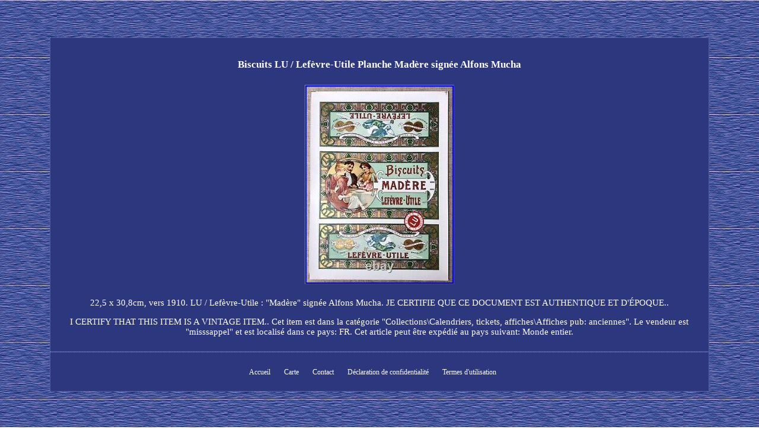

--- FILE ---
content_type: text/html
request_url: https://affichespublicitairesanciennes.biz/biscuits-lu-lefevre-utile-planche-madere-signee-alfons-mucha-3.html
body_size: 1636
content:
<!DOCTYPE html>
<html>
   <head> 

<meta http-equiv="content-type" content="text/html; charset=UTF-8"/>


    <meta name=viewport content="width=device-width, initial-scale=1"> 			<title>Biscuits LU / Lefèvre-Utile Planche Madère signée Alfons Mucha</title>  	  


<style type="text/css">	
 	img{height:auto;max-width:100%;border-width:1px;border-style:outset;border-color:#7886C7;margin:4px;} 
 	img:hover{border-width:3px;border-color:#FFFFFF;}.qttiu a{margin-right:23px;text-decoration:none;color:#FFFFFF;font-size:12px;} 		   .qttiu{padding-bottom:12;padding-top:12;}	

	ol{padding:0px;margin:0px;list-style-type:circle;}  	
	
a{font-size:12px;color:#FFFFFF;text-decoration:underline;font-family:Verdana;font-weight:normal;} 		 

 

table td{padding:9px;}	
 H1{margin-bottom:20px;font-size:17px;}	  ul li{display:inline;}	 div{width:83%;border-width:1px;border-style:dotted;font-size:15px;display:inline-block;color:#FFFFFF;font-family:Verdana;border-color:#7886C7;background-color:#2D377E;padding:24px;text-align:center;}


 
	ul{margin:0px;list-style-type:none;padding:0px;}	 
	div table{display:inline;} body{color:#FFFFFF;background-image:url("affiches-publicitaires-anciennes.gif");width:100%;margin:63px auto;text-align:center;}

@media only screen and (max-width: 760px), (min-device-width: 768px) and (max-device-width: 1024px)  {

 
 a{margin-bottom:15px;width:100%;display:block;} 
 td{border:none;position:relative;padding-left:50%;}



 

table, thead, tbody, th, td, tr{display:block;}
 
  }     
	  </style>   
 		
	 
  
<script async src="ekzxq.js" type="text/javascript"></script>
	

	 	<SCRIPT async type="text/javascript" src="tyz.js"></SCRIPT> </head>
	


	
<body>
  
<div><H1>Biscuits LU / Lefèvre-Utile Planche Madère signée Alfons Mucha</H1><img class="[base64]" src="https://affichespublicitairesanciennes.biz/image/Biscuits-LU-Lefevre-Utile-Planche-Madere-signee-Alfons-Mucha-01-cq.jpg" title="Biscuits LU / Lefèvre-Utile Planche Madère signée Alfons Mucha" alt="Biscuits LU / Lefèvre-Utile Planche Madère signée Alfons Mucha"/> <br/>   <p> 22,5 x 30,8cm, vers 1910. LU / Lefèvre-Utile : "Madère" signée Alfons Mucha. JE CERTIFIE QUE CE DOCUMENT EST AUTHENTIQUE ET D'ÉPOQUE..</p> I CERTIFY THAT THIS ITEM IS A VINTAGE ITEM.. Cet item est dans la catégorie "Collections\Calendriers, tickets, affiches\Affiches pub: anciennes". Le vendeur est "misssappel" et est localisé dans ce pays: FR. Cet article peut être expédié au pays suivant: Monde entier.
</div><br/><div class="qttiu"><ul><li><a href="https://affichespublicitairesanciennes.biz/">Accueil</a></li><li><a href="archives.html">Carte</a></li><li><a href="nous-joindre.php">Contact</a></li><li><a href="politique-confidentialite.html">Déclaration de confidentialité</a></li><li><a href="termes.html">Termes d'utilisation</a></li></ul></div>	

 </body>	


</html> 


